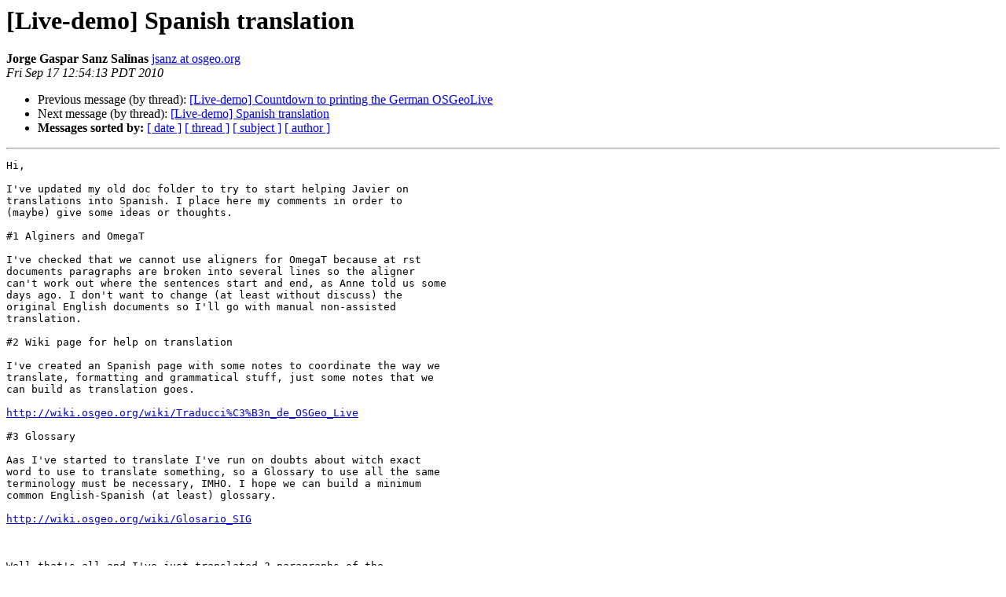

--- FILE ---
content_type: text/html
request_url: https://lists.osgeo.org/pipermail/osgeolive/2010-September/002663.html
body_size: 1618
content:
<!DOCTYPE HTML PUBLIC "-//W3C//DTD HTML 4.01 Transitional//EN">
<HTML>
 <HEAD>
   <TITLE> [Live-demo] Spanish translation
   </TITLE>
   <LINK REL="Index" HREF="index.html" >
   <LINK REL="made" HREF="mailto:osgeolive%40lists.osgeo.org?Subject=Re%3A%20%5BLive-demo%5D%20Spanish%20translation&In-Reply-To=%3CAANLkTik_0k3qWBnD8ewpeOdnHj6QGNrObE-XSW47D0aj%40mail.gmail.com%3E">
   <META NAME="robots" CONTENT="index,nofollow">
   <style type="text/css">
       pre {
           white-space: pre-wrap;       /* css-2.1, curent FF, Opera, Safari */
           }
   </style>
   <META http-equiv="Content-Type" content="text/html; charset=utf-8">
   <LINK REL="Previous"  HREF="002670.html">
   <LINK REL="Next"  HREF="002665.html">
 </HEAD>
 <BODY BGCOLOR="#ffffff">
   <H1>[Live-demo] Spanish translation</H1>
    <B>Jorge Gaspar Sanz Salinas</B> 
    <A HREF="mailto:osgeolive%40lists.osgeo.org?Subject=Re%3A%20%5BLive-demo%5D%20Spanish%20translation&In-Reply-To=%3CAANLkTik_0k3qWBnD8ewpeOdnHj6QGNrObE-XSW47D0aj%40mail.gmail.com%3E"
       TITLE="[Live-demo] Spanish translation">jsanz at osgeo.org
       </A><BR>
    <I>Fri Sep 17 12:54:13 PDT 2010</I>
    <P><UL>
        <LI>Previous message (by thread): <A HREF="002670.html">[Live-demo] Countdown to printing the German OSGeoLive
</A></li>
        <LI>Next message (by thread): <A HREF="002665.html">[Live-demo] Spanish translation
</A></li>
         <LI> <B>Messages sorted by:</B> 
              <a href="date.html#2663">[ date ]</a>
              <a href="thread.html#2663">[ thread ]</a>
              <a href="subject.html#2663">[ subject ]</a>
              <a href="author.html#2663">[ author ]</a>
         </LI>
       </UL>
    <HR>  
<!--beginarticle-->
<PRE>Hi,

I've updated my old doc folder to try to start helping Javier on
translations into Spanish. I place here my comments in order to
(maybe) give some ideas or thoughts.

#1 Alginers and OmegaT

I've checked that we cannot use aligners for OmegaT because at rst
documents paragraphs are broken into several lines so the aligner
can't work out where the sentences start and end, as Anne told us some
days ago. I don't want to change (at least without discuss) the
original English documents so I'll go with manual non-assisted
translation.

#2 Wiki page for help on translation

I've created an Spanish page with some notes to coordinate the way we
translate, formatting and grammatical stuff, just some notes that we
can build as translation goes.

<A HREF="http://wiki.osgeo.org/wiki/Traducci%C3%B3n_de_OSGeo_Live">http://wiki.osgeo.org/wiki/Traducci%C3%B3n_de_OSGeo_Live</A>

#3 Glossary

Aas I've started to translate I've run on doubts about witch exact
word to use to translate something, so a Glossary to use all the same
terminology must be necessary, IMHO. I hope we can build a minimum
common English-Spanish (at least) glossary.

<A HREF="http://wiki.osgeo.org/wiki/Glosario_SIG">http://wiki.osgeo.org/wiki/Glosario_SIG</A>



Well that's all and I've just translated 3 paragraphs of the
index.rst) but as Lincoln said, I'm sharpening my axe :-)

Cheers

-- 
Jorge Gaspar Sanz Salinas
Ingeniero en Geodesia y Cartografía
<A HREF="http://jorgesanz.net">http://jorgesanz.net</A>

</PRE>

<!--endarticle-->
    <HR>
    <P><UL>
        <!--threads-->
	<LI>Previous message (by thread): <A HREF="002670.html">[Live-demo] Countdown to printing the German OSGeoLive
</A></li>
	<LI>Next message (by thread): <A HREF="002665.html">[Live-demo] Spanish translation
</A></li>
         <LI> <B>Messages sorted by:</B> 
              <a href="date.html#2663">[ date ]</a>
              <a href="thread.html#2663">[ thread ]</a>
              <a href="subject.html#2663">[ subject ]</a>
              <a href="author.html#2663">[ author ]</a>
         </LI>
       </UL>

<hr>
<a href="https://lists.osgeo.org/mailman/listinfo/osgeolive">More information about the Osgeolive
mailing list</a><br>
</body></html>
